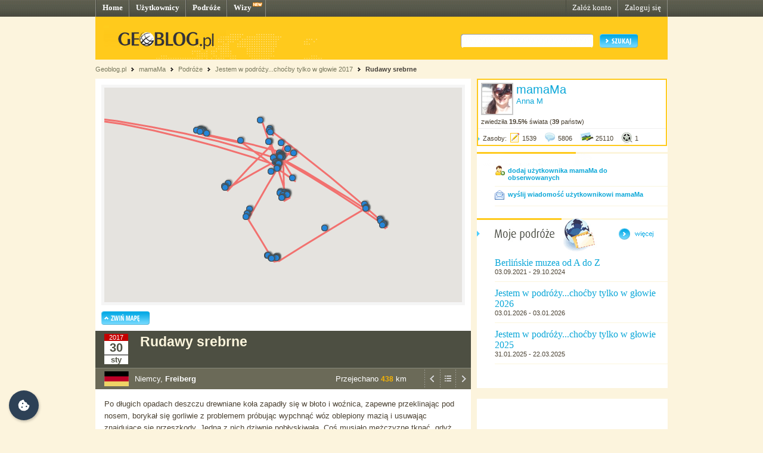

--- FILE ---
content_type: text/html; charset=UTF-8
request_url: http://mamama.geoblog.pl/wpis/226667/freiberger-eierkuchen-freiberg
body_size: 11190
content:
<!DOCTYPE html PUBLIC "-//W3C//DTD XHTML 1.0 Transitional//EN" "http://www.w3.org/TR/xhtml1/DTD/xhtml1-transitional.dtd"><html xmlns="http://www.w3.org/1999/xhtml" xml:lang="pl"><head><title>Freiberg, Niemcy - Rudawy srebrne&nbsp;|&nbsp;mamaMa - Geoblog.pl</title><meta name="description" content="Po długich opadach deszczu drewniane koła zapadły się w błoto i woźnica, zapewne przeklinając pod nosem, borykał się gorliwie z problemem próbując wypchnąć wóz oblepiony mazią i usuwając znajdujące się przeszkody. Jedna z nich dziwn..." /><link rel="icon" href="/favicon.ico" type="image/x-icon"/><link rel="shortcut icon" href="/favicon.ico" type="image/x-icon"/><link type="text/css" href="/style/css/basics.css" rel="stylesheet"/><link type="text/css" href="/style/css/content.css" rel="stylesheet"/><link type="text/css" href="/style/css/profil.css" rel="stylesheet"/><link href="/style/css/jQuery_upload/default.css" rel="stylesheet" type="text/css" /><link href="/style/css/jQuery_upload/uploadify.css" rel="stylesheet" type="text/css" /><link href="/style/css/jquery.lightbox-0.5.css" rel="stylesheet" type="text/css" media="screen"/><script type="text/javascript" src="/style/javascripts/mail.js"></script><!-- <script type="text/javascript" src="/style/javascripts/jquery.js"></script> --><!-- <script type="text/javascript" src="/style/javascripts/jquery-1.3.2.min.js"></script> --><script type="text/javascript" src="http://code.jquery.com/jquery-1.7.min.js"></script><script type="text/javascript" src="/style/javascripts/jquery.dragsort-0.3.10.js"></script><script type="text/javascript" src="/style/javascripts/jquery.lightbox-0.5.js"></script><script type="text/javascript" src="/style/javascripts/swfobject.js"></script><script type="text/javascript" src="/style/javascripts/pulldown.js"></script><script type="text/javascript" src="/style/javascripts/cusForm.js"></script><script type="text/javascript" src="/style/javascripts/functions.js"></script><script type="text/javascript" src="/style/javascripts/jquery-ui-1.7.1.custom.min.js"></script><script type="text/javascript" src="/style/javascripts/jquery.uploadify.v2.1.0.min.js"></script><script type="text/javascript" src="/style/javascripts/audio-player.js"></script><script type="text/javascript">AudioPlayer.setup("/style/flash/player.swf", {width: 290,initialvolume: 100,transparentpagebg: "yes",left: "000000",lefticon: "FFFFFF"});</script><link type="text/css" rel="stylesheet" href="/style/css/cookieconsent.css"/><script type="text/javascript" src="/style/javascripts/cookieconsent.umd.js"></script><script type="text/javascript" src="/style/javascripts/cookieconsent-config.js"></script><style>.cm__title, .cm__desc, .pm__section-desc { text-align: left !important; }.toggle__icon-off, .toggle__icon-on { left: 0 !important; }</style><script type="text/javascript">(function(w,d,s,l,i){w[l]=w[l]||[];w[l].push({'gtm.start':new Date().getTime(),event:'gtm.js'});var f=d.getElementsByTagName(s)[0],j=d.createElement(s),dl=l!='dataLayer'?'&l='+l:'';j.async=true;j.src='https://www.googletagmanager.com/gtm.js?id='+i+dl;f.parentNode.insertBefore(j,f);})(window,document,'script','dataLayer','GTM-T4VQW9C');// (function() {// var cb = document.createElement('script'); cb.type = 'text/javascript'; cb.async = true;// cb.src = '//cookie.netventure.pl/banner-gb.js';// var s = document.getElementsByTagName('script')[0]; s.parentNode.insertBefore(cb, s);// })();var eId = 226667 + "";</script></head><body><!-- Google Tag Manager (noscript) --><!-- <noscript><iframe src="https://www.googletagmanager.com/ns.html?id=GTM-T4VQW9C" height="0" width="0" style="display:none;visibility:hidden"></iframe></noscript>--><!-- End Google Tag Manager (noscript) --><div id="container"><div id="menu"><div class="fl"><a href="http://www.geoblog.pl/" title="Home">Home</a></div><div class="fl"><a href="http://www.geoblog.pl/uzytkownicy" title="Użytkownicy">Użytkownicy</a></div><div class="fl"><a href="http://www.geoblog.pl/podroze" title="Podróże">Podróże</a></div><div class="fl" style="position:relative; padding-right: 23px;" ><a href="http://www.geoblog.pl/wizy" title="Wizy">Wizy</a> <img src="/style/images/design_new.png" alt="new" style="float: right; position: absolute; left: 42px; top: 0px;"/></div><div class="fr"><a href="http://www.geoblog.pl/logowanie" title="Zaloguj się" style="font-weight: normal;">Zaloguj się</a></div><div class="fr"><a href="http://www.geoblog.pl/rejestracja" title="Załóż konto" style="font-weight: normal;">Załóż konto</a></div></div><div id="mainHeader"><div id="searchBox"><div class="fl" style="padding-top: 0px; position: relative; left: 0px;"><a href="http://www.geoblog.pl"><img src="/style/images/logo_top.gif" alt="Geoblog.pl" /></a></div><div class="fr"><form action="http://www.geoblog.pl/szukaj" method="get" style="float: left;" id="cse-search-box"><input type="hidden" name="cx" value="partner-pub-2469719674008319:z4c3oi-lmdn" /><input type="hidden" name="cof" value="FORID:9" /><input type="hidden" name="ie" value="UTF-8" /><img src="/style/images/design_search_input_left.gif" alt="" /><input class="search" type="text" name="q" value=""/><img src="/style/images/design_search_input_right.gif" alt="" /><input type="image" name="sa" src="/style/images/button_szukaj.gif" value="Szukaj" class="szukaj"/></form></div></div><div class="cb"></div></div><div id="linkPath"><a href="http://www.geoblog.pl" title="Geoblog.pl">Geoblog.pl</a> &nbsp;<img src="/style/images/bullet_linkpath.gif" alt=""/>&nbsp;&nbsp;<a href="/" title="mamaMa">mamaMa</a> &nbsp;<img src="/style/images/bullet_linkpath.gif" alt=""/>&nbsp;&nbsp;<a href="/podroze" title="Podróże">Podróże</a> &nbsp;<img src="/style/images/bullet_linkpath.gif" alt=""/>&nbsp;&nbsp;<a href="/podroz/25185/jestem-w-podrozy-chocby-tylko-w-glowie-2017" title="Jestem w podróży...choćby tylko w głowie 2017">Jestem w podróży...choćby tylko w głowie 2017</a> &nbsp;<img src="/style/images/bullet_linkpath.gif" alt=""/>&nbsp;&nbsp;<a href="/wpis/226667/rudawy-srebrne" class="b" title="Rudawy srebrne">Rudawy srebrne</a> <br/></div><div id="contentMain"><div id="contentLeftMain"><div class="contentWhite"><script type="text/javascript">var domain = '.geoblog.pl';</script><script type="text/javascript" src="/style/javascripts/jquery.cookie.js"></script><script type="text/javascript" src="/style/javascripts/hideMap.php"></script><div class="mapa"><iframe id="iframeMap" src="http://www.geoblog.pl/mapa/25185/226667" width="610" height="370" frameborder="0" scrolling="no" style="margin-bottom: 10px;"></iframe><img src="/style/images/button_zwinmape.gif" alt="Zwiń mapę" id="SHmap" /></div> <div id="journalInfo" style=""><div class="top"><div class="cal"><div class="year">2017</div><div class="day">30</div><div class="msc">sty</div></div><!-- <div class="entryTitle">Rudawy srebrne</div> --><h1>Rudawy srebrne</h1><div class="cb h1">&nbsp;</div></div><div class="bottom"><div class="entryFlag"><img src="/style/images/flagi/gm.gif" alt="Niemcy" title="Niemcy" height="25"/></div><div class="entryPlace">Niemcy, <strong>Freiberg</strong></div><div style="padding: 0px 0 0px; float: right; "><a href="/wpis/226434/waskotorowka-i-pustelnik" title="POPRZEDNI WPIS"><img src="/style/images/icon_previous.gif" alt="POPRZEDNI" width="26"/></a><a href="/podroz/25185/jestem-w-podrozy-chocby-tylko-w-glowie-2017" title="POWRÓT DO LISTY WPISÓW"><img src="/style/images/icon_list.gif" alt="POWRÓT DO LISTY" width="26"/></a><a href="/wpis/226670/zugspitze-po-rudawsku" title="NASTĘPNY WPIS"><img src="/style/images/icon_next.gif" alt="NASTĘPNY" width="26"/></a></div><div style="padding: 10px 30px 0px; float: right;"><span style="font-size: 10pt; color: #FFFFFF;">Przejechano <span style="font-weight: bold; color: #F9B500; font-size: 9pt;">438</span> km</span></div><div class="cb h1">&nbsp;</div></div></div> <div id="entryView"><div id="entryBody">Po długich opadach deszczu drewniane koła zapadły się w błoto i woźnica, zapewne przeklinając pod nosem, borykał się gorliwie z problemem próbując wypchnąć wóz oblepiony mazią i usuwając znajdujące się przeszkody. Jedna z nich dziwnie pobłyskiwała. Coś musiało mężczyznę tknąć, gdyż kamień znalazł się w rękach górników z Goslar, którzy potwierdzili – to srebro. 800 lat, które po tym wydarzeniu nastąpiły, przyniosły ze sobą rozkwit, dobrobyt, nadzieje wielu, ale i rozczarowanie, jak i wyzysk po współczesny upadek. Woźnica jednak o tym nie wiedział – w błocie znalazł błogosławieństwo, które wielu zamieniło się w przekleństwo tego regionu. I jeśli chce się poznać Rudawy naprawdę, to właśnie tutaj wypadałoby ich odkrywanie rozpocząć. <br /><br />Woźnica by się zdziwił – zwykły przypadek, deszcz, jego podróż (ciekawe dokąd i po co...), a zakiełkowało życie, które rozwija po dziś umysły młodych ludzi. Zdziwiłby się również, że odkrywając rudawskie kruszców eldorado przyciągnął na te tereny tygrysów komunizmu, którzy za nic mieli ludzkie życie. Jednocześnie srebrem otworzył wrota godnej egzystencji wielu jednostkom, dla których kawałek uczciwie zarobionego chleba miał w życiu największe znaczenie. <br /><br />Freiberg to srebro, ale też ołów i cynk. To tutaj powstała w 1765 roku i istnieje do dziś pierwsza na świecie wyższa uczelnia górnicza, która kształciła wiele geologicznych i górniczych sław, również polskich. Współcześnie jest jedyną niemiecką uczelnią wyższą, na której można studiować archeologię przemysłową lub geodezję górniczą. Oprócz tego z dziedzinami takimi jak geografia, materia, energia i ochrona środowiska Uniwersytet Techniczny Akademii Górniczej Freiberg cieszy się jedną z lepszych pozycji w świecie nauki, a dla studentów to miasto „długich wieczorów i krótkich dróg”. Abraham Gottlob Werner tutaj odkrył podwaliny mineralogii – w pałacu Freudenstein, założonym przez margrabię Miśnieńskiego Ottona Bogatego w 1168 roku (w celu obrony srebrnych kopalń) znajduje się jedna z największych na świecie wystaw minerałów „terra mineralia” z ponad 3500 tysiącami eksponatów. Jakby się zaglądało do wnętrza Matki Ziemi, bogactwo, o którym żyjąc na jej powierzchni nie mamy zielonego pojęcia. Co ciekawe prezentowana kolekcja to zbiór niemiecko-szwajcarskiej biolożki i chemiczki Erykii Pohl-Ströher, która Freibergowi wypożyczyła tylko część swojego asortymentu;-)<br /><br />Wracając do szacownej szkoły należy koniecznie wspomnieć, że August Wilhelm Lampadius założył tutaj pierwsze uniwersyteckie laboratorium świata, a ze sławnych studentów można wymienić Novalisa i Alexandra von Humboldta. <br /><br />Do XV wieku Freiberg był największym miastem Marchii Miśnieńskiej i jej gospodarczym centrum, wojna 30-letnia, jak i ostatnia bitwa wojny 7-letniej 29 października 1762 roku przyniosły osadzie duże szkody, w wieku XIX usunięto mur z pięcioma bramami, a w latach 1862-75 powstała kolej żelazna. <br /><br />Wędrówkę po zaśnieżonym mieście rozpoczynamy od przejścia pod bramą Donata (Donatsturm) z XIV wieku, którą w 1923 roku przeniesiono i przez którą tysiące górników codziennie przechodziło w drodze do pracy na szychtę. Naprzeciwko znajduje się kościół św. Jakuba z XIX wieku, który jest podobno bogato wyposażony (chrzcielnica w formie kielicha z 1555 roku, ambona z piaskowca z 1564 roku, bogato zdobiony ołtarz z 1610 roku i organy Silbermanna z 1717 roku) – niestety świątynia zamknięta jest na cztery spusty. <br /><br />Jest dzisiaj trochę ponuro we Freibergu. Ciemne chmury wiszą jak bura szmata nad miasteczkiem, ludzi jak na lekarstwo, zimno, więc zaglądamy najpierw do piekarni, by trochę się rozweselić. Zakupujemy cienki placek zwany Eierschnecke, specjał Saksonii, a ten tutaj – typowo freiberski. Z wyborem lokalu mieliśmy szczęście – nie tylko lokalne i zadowolone ze wszystkiego w wieku emerytalnym towarzystwo, ale i bliskość wspomnianego już pałacu Freudenstein. Po prawej stoi dom organisty Gottfrieda Silbermanna – czyli minerałów świat z dźwiękiem najdoskonalszych manuałów i piszczałek skupione w architektoniczną placu zamkowego doskonałość. Jak pięknie musi tutaj być wiosną!<br /><br />Kluczymy uliczkami i odkrywamy takie perełki jak dom chemika Clemensa Winklera, który odkrył pierwiastek german ( istnienie tegoż 20 lat wcześniej przewidział Mendelejew) i stworzył podwaliny technicznej analizy gazów, czy stary budynek byłego urzędu górniczego z 1555 roku założonego przez Augusta Saskiego, gdzie ustalano ceny kruszcu, a używane przy tym kryteria stały się podwaliną do procesu analizy chemicznej. <br /><br />Trochę zgrzyta pod zębami od tej kopalinowej przeszłości, więc doskonałą odskocznią staje się przepiękna katedra pw. Najświętszej Maryi Panny, która katedrą tak naprawdę nie jest. Późnogotycka budowla skrywa w sobie wielki skarb – cenny zabytek romańskiej architektury – pierwszy niemiecki ukończony portal figurowy z 1230 roku zwany Złotą Bramą (istnieją dwie jego kopie, jedna w Bostonie, druga w Muzeum Puszkina w Moskwie). Do kolejnych perełek trzeba zaliczyć filigranową ambonę w kształcie kwiatu tulipana (Tulpenkanzel) z początków XVI wieku, jak i oczywiście organy Silbermanna, uznawane za jeden z najlepszych tego typu instrumentów na świecie. Piękne są również pomniki nagrobne elektorów saskich w prezbiterium, jak i rzeźby Panien Mądrych i Głupich oraz apostołów. Mnie zatrzymała na dłużej pieta i smutek kobiety trzymającej Zmarłego w ramionach – obydwoje nie skrywają swojego cierpienia...<br /><br />Obok kościoła odkryjemy na dolnym rynku Muzeum Miasta i Górnictwa w byłym domu kanonicznym z 1485 roku i kolejne urocze zaułki, malutkie, stare kamienice, architektoniczne detale. Na rynku górnym straży pilnuje sam Otton Bogaty, który swoją ciemną i ponurą figurą doskonale dopasowuje się do atmosfery dnia. Ratusz z 1410 roku rozbrzmiewa dwa razy dziennie starą niemiecką górniczą pieśnią (do dziś wciąż śpiewaną) Steigerlied „Glück auf, Glück auf, der Steiger kommt” wygrywaną dzwonkami z miśnieńskiej porcelany. A ze ściany spogląda trwożnie zbój Kunz von Kauffungen, którego obcięta głowa miała potoczyć się na to miejsce, na które skierowane jest jego spojrzenie, oznaczone kamieniem bazaltowym (dziś pod śniegiem niewidocznym). Kunz porwał książęcych synów, niestety, doskonały plan wzbogacenia się w ten zbójecki sposób zupełnie się nie powiódł. <br /><br />A Freiberg kryje jeszcze jedną niesłychaną tajemnicę – istniejący od 1791 roku najstarszy miejski teatr świata działający do dziś. Sztuka w mieszczańskich murach, które dosyć szybko po otwarciu odsprzedano miastu, gdy okazało się, że inwestycja nie przynosiła oczekiwanych dobrych dochodów. Miasto zostało wierne instytucji w różnych jego momentach, tych lepszych, ale i gorszych, do dziś. <br /><br />Idąc przez park Alberta odkrywamy fragmenty murów miejskich, których miało przecież nie być. Freiberg pozostał za nami i zostawił dziwny smak zaciekawienia, ale i oczarowania – tyle cennych informacji, wyjątkowych wydarzeń i światowych rekordów. Wraz z zamknięciem kopalń i komunistycznego kombinatu Freiberg zastygł w stagnacji nie tylko materialnej, ale i mentalnej. Zasłynął na moment z brudnych protestów przeciwko udzieleniu schronienia uchodźcom i znieruchomiał na nowo w trosce o świetlaną, jakże inną od tej ostatnich 800 lat, przyszłość. Oczarowanie wynika z braku rozgłosu, chociaż tli się myśl, że takie ukryte perełki właśnie tym faktem zakrycia są jeszcze piękniejsze i cenniejsze. Zadeptane przez tysiące turystycznych stóp rodziłyby rozdrażnienie. <br /><br />Srebro, które wciąż błyszczy. Jeden dzień roziskrzony jego blaskiem. <br /><br /><br /><br /><br /><br /><div class="cb">&nbsp;</div><!--<div style="padding-bottom: 20px;"><script type="text/javascript">google_ad_client = "pub-2469719674008319";/* geoblog2-contentLeft1 */google_ad_slot = "4957918647";google_ad_width = 468;google_ad_height = 60;</script><script type="text/javascript"src="http://pagead2.googlesyndication.com/pagead/show_ads.js"></script></div>--> <div style="clear: both; padding-top: 5px;"><div style="width: 197px; float: left;"><a href="/wpis/226434/waskotorowka-i-pustelnik" title="POPRZEDNI WPIS"><img src="/style/images/button_previous.gif" alt="POPRZEDNI" /></a></div><div style="width: 197px; float: left; text-align: center;"><a href="/podroz/25185/jestem-w-podrozy-chocby-tylko-w-glowie-2017" title="POWRÓT DO LISTY WPISÓW"><img src="/style/images/button_backtolist.gif" alt="POWRÓT DO LISTY" /></a></div><div style="width: 197px; float: left; text-align: right;"><a href="/wpis/226670/zugspitze-po-rudawsku" title="NASTĘPNY WPIS"><img src="/style/images/button_next.gif" alt="NASTĘPNY" /></a></div></div><div class="cb">&nbsp;</div></div></div> <div id="newGalleries" style=" width: 630px; margin-top: 15px;"><div style="background: url(/style/images/header_empty.png) 0 0 no-repeat; padding: 8px 0 20px 10px; font-size: 11pt; font-family: Tahoma; font-weight: bold;" >Zdjęcia (34)</div><style type="text/css">ul { margin:0px; padding:0px; }#list1 { list-style-type:none; margin:0px; }#list1 li { float:left; }.placeHolder div { width: 90px; margin-left: 5px; height:100px; background-color:white !important; border:dashed 1px gray !important; }</style><ul id="list1"><!-- <div class="newGalleryLine"> --><li id="img_977717"><div class="fl" style="padding-left: 11px;"><a title="Freiberg" href="/zdjecie/977717/freiberg" ><img style="border: 6px solid #DBDBDB; margin: 0 0 9px 0;" src="http://mamama.geoblog.pl/gallery/75255/thumb_1dc2c962128d.jpg" alt="zdjęcie" width="80" height="80"/></a></div></li><li id="img_977718"><div class="fl" style="padding-left: 11px;"><a title="Donatsturm, Freiberg" href="/zdjecie/977718/donatsturm-freiberg" ><img style="border: 6px solid #DBDBDB; margin: 0 0 9px 0;" src="http://mamama.geoblog.pl/gallery/75255/thumb_62868885e948.jpg" alt="zdjęcie" width="80" height="80"/></a></div></li><li id="img_977719"><div class="fl" style="padding-left: 11px;"><a title="Freiberg" href="/zdjecie/977719/freiberg" ><img style="border: 6px solid #DBDBDB; margin: 0 0 9px 0;" src="http://mamama.geoblog.pl/gallery/75255/thumb_f1e13add50b2.jpg" alt="zdjęcie" width="80" height="80"/></a></div></li><li id="img_977720"><div class="fl" style="padding-left: 11px;"><a title="Freiberg" href="/zdjecie/977720/freiberg" ><img style="border: 6px solid #DBDBDB; margin: 0 0 9px 0;" src="http://mamama.geoblog.pl/gallery/75255/thumb_fe67cca2ed7d.jpg" alt="zdjęcie" width="80" height="80"/></a></div></li><li id="img_977721"><div class="fl" style="padding-left: 11px;"><a title="rynek górny, Otton Bogaty, Freiberg" href="/zdjecie/977721/rynek-gorny-otton-bogaty-freiberg" ><img style="border: 6px solid #DBDBDB; margin: 0 0 9px 0;" src="http://mamama.geoblog.pl/gallery/75255/thumb_fe7d8f2cd7f4.jpg" alt="zdjęcie" width="80" height="80"/></a></div></li><li id="img_977722"><div class="fl" style="padding-left: 11px;"><a title="zbój Kunz von Kauffungen, Freiberg" href="/zdjecie/977722/zboj-kunz-von-kauffungen-freiberg" ><img style="border: 6px solid #DBDBDB; margin: 0 0 9px 0;" src="http://mamama.geoblog.pl/gallery/75255/thumb_0e3a8ac7cf1a.jpg" alt="zdjęcie" width="80" height="80"/></a></div></li><!-- </div> --><!-- <div class="newGalleryLine"> --><li id="img_977723"><div class="fl" style="padding-left: 11px;"><a title="Freiberger Eierkuchen, Freiberg" href="/zdjecie/977723/freiberger-eierkuchen-freiberg" ><img style="border: 6px solid #DBDBDB; margin: 0 0 9px 0;" src="http://mamama.geoblog.pl/gallery/75255/thumb_c5d1c80efb27.jpg" alt="zdjęcie" width="80" height="80"/></a></div></li><li id="img_977724"><div class="fl" style="padding-left: 11px;"><a title="dom Gottfrieder Silbermanna, Freiberg" href="/zdjecie/977724/dom-gottfrieder-silbermanna-freiberg" ><img style="border: 6px solid #DBDBDB; margin: 0 0 9px 0;" src="http://mamama.geoblog.pl/gallery/75255/thumb_6deca3540577.jpg" alt="zdjęcie" width="80" height="80"/></a></div></li><li id="img_977725"><div class="fl" style="padding-left: 11px;"><a title="pałac Freudenstein, Freiberg" href="/zdjecie/977725/palac-freudenstein-freiberg" ><img style="border: 6px solid #DBDBDB; margin: 0 0 9px 0;" src="http://mamama.geoblog.pl/gallery/75255/thumb_7b84256d220b.jpg" alt="zdjęcie" width="80" height="80"/></a></div></li><li id="img_977726"><div class="fl" style="padding-left: 11px;"><a title="Freiberg" href="/zdjecie/977726/freiberg" ><img style="border: 6px solid #DBDBDB; margin: 0 0 9px 0;" src="http://mamama.geoblog.pl/gallery/75255/thumb_e708898cf1c9.jpg" alt="zdjęcie" width="80" height="80"/></a></div></li><li id="img_977732"><div class="fl" style="padding-left: 11px;"><a title="Freiberg" href="/zdjecie/977732/freiberg" ><img style="border: 6px solid #DBDBDB; margin: 0 0 9px 0;" src="http://mamama.geoblog.pl/gallery/75255/thumb_952289b2463a.jpg" alt="zdjęcie" width="80" height="80"/></a></div></li><li id="img_977733"><div class="fl" style="padding-left: 11px;"><a title="dom chemika Winklera, Freiberg" href="/zdjecie/977733/dom-chemika-winklera-freiberg" ><img style="border: 6px solid #DBDBDB; margin: 0 0 9px 0;" src="http://mamama.geoblog.pl/gallery/75255/thumb_b747856ca2ad.jpg" alt="zdjęcie" width="80" height="80"/></a></div></li><!-- </div> --><!-- <div class="newGalleryLine"> --><li id="img_977734"><div class="fl" style="padding-left: 11px;"><a title="Freiberg" href="/zdjecie/977734/freiberg" ><img style="border: 6px solid #DBDBDB; margin: 0 0 9px 0;" src="http://mamama.geoblog.pl/gallery/75255/thumb_143592295573.jpg" alt="zdjęcie" width="80" height="80"/></a></div></li><li id="img_977735"><div class="fl" style="padding-left: 11px;"><a title="katedra pw. Najświętszej Maryi Panny, Freiberg" href="/zdjecie/977735/katedra-pw-najswietszej-maryi-panny-freiberg" ><img style="border: 6px solid #DBDBDB; margin: 0 0 9px 0;" src="http://mamama.geoblog.pl/gallery/75255/thumb_b68180326c71.jpg" alt="zdjęcie" width="80" height="80"/></a></div></li><li id="img_977736"><div class="fl" style="padding-left: 11px;"><a title="katedra pw. Najświętszej Maryi Panny, Freiberg" href="/zdjecie/977736/katedra-pw-najswietszej-maryi-panny-freiberg" ><img style="border: 6px solid #DBDBDB; margin: 0 0 9px 0;" src="http://mamama.geoblog.pl/gallery/75255/thumb_6eacadfe610f.jpg" alt="zdjęcie" width="80" height="80"/></a></div></li><li id="img_977737"><div class="fl" style="padding-left: 11px;"><a title="katedra pw. Najświętszej Maryi Panny, Freiberg" href="/zdjecie/977737/katedra-pw-najswietszej-maryi-panny-freiberg" ><img style="border: 6px solid #DBDBDB; margin: 0 0 9px 0;" src="http://mamama.geoblog.pl/gallery/75255/thumb_c1d94fbe0f34.jpg" alt="zdjęcie" width="80" height="80"/></a></div></li><li id="img_977738"><div class="fl" style="padding-left: 11px;"><a title="katedra pw. Najświętszej Maryi Panny, Freiberg" href="/zdjecie/977738/katedra-pw-najswietszej-maryi-panny-freiberg" ><img style="border: 6px solid #DBDBDB; margin: 0 0 9px 0;" src="http://mamama.geoblog.pl/gallery/75255/thumb_6a7821e4e6e4.jpg" alt="zdjęcie" width="80" height="80"/></a></div></li><li id="img_977739"><div class="fl" style="padding-left: 11px;"><a title="katedra pw. Najświętszej Maryi Panny, Freiberg" href="/zdjecie/977739/katedra-pw-najswietszej-maryi-panny-freiberg" ><img style="border: 6px solid #DBDBDB; margin: 0 0 9px 0;" src="http://mamama.geoblog.pl/gallery/75255/thumb_016e2facc6f7.jpg" alt="zdjęcie" width="80" height="80"/></a></div></li><!-- </div> --><!-- <div class="newGalleryLine"> --><li id="img_977740"><div class="fl" style="padding-left: 11px;"><a title="katedra pw. Najświętszej Maryi Panny, Złota Brama, Freiberg" href="/zdjecie/977740/katedra-pw-najswietszej-maryi-panny-zlota-brama-freiberg" ><img style="border: 6px solid #DBDBDB; margin: 0 0 9px 0;" src="http://mamama.geoblog.pl/gallery/75255/thumb_0bae440405bc.jpg" alt="zdjęcie" width="80" height="80"/></a></div></li><li id="img_977741"><div class="fl" style="padding-left: 11px;"><a title="katedra pw. Najświętszej Maryi Panny, Złota Brama, Freiberg" href="/zdjecie/977741/katedra-pw-najswietszej-maryi-panny-zlota-brama-freiberg" ><img style="border: 6px solid #DBDBDB; margin: 0 0 9px 0;" src="http://mamama.geoblog.pl/gallery/75255/thumb_040af9992f76.jpg" alt="zdjęcie" width="80" height="80"/></a></div></li><li id="img_977746"><div class="fl" style="padding-left: 11px;"><a title="katedra pw. Najświętszej Maryi Panny, Freiberg" href="/zdjecie/977746/katedra-pw-najswietszej-maryi-panny-freiberg" ><img style="border: 6px solid #DBDBDB; margin: 0 0 9px 0;" src="http://mamama.geoblog.pl/gallery/75255/thumb_371a6fbd3258.jpg" alt="zdjęcie" width="80" height="80"/></a></div></li><li id="img_977748"><div class="fl" style="padding-left: 11px;"><a title="katedra pw. Najświętszej Maryi Panny, Freiberg" href="/zdjecie/977748/katedra-pw-najswietszej-maryi-panny-freiberg" ><img style="border: 6px solid #DBDBDB; margin: 0 0 9px 0;" src="http://mamama.geoblog.pl/gallery/75255/thumb_12fce09f8cc9.jpg" alt="zdjęcie" width="80" height="80"/></a></div></li><li id="img_977750"><div class="fl" style="padding-left: 11px;"><a title="katedra pw. Najświętszej Maryi Panny, Freiberg" href="/zdjecie/977750/katedra-pw-najswietszej-maryi-panny-freiberg" ><img style="border: 6px solid #DBDBDB; margin: 0 0 9px 0;" src="http://mamama.geoblog.pl/gallery/75255/thumb_bfc22414d285.jpg" alt="zdjęcie" width="80" height="80"/></a></div></li><li id="img_977751"><div class="fl" style="padding-left: 11px;"><a title="katedra pw. Najświętszej Maryi Panny, Freiberg" href="/zdjecie/977751/katedra-pw-najswietszej-maryi-panny-freiberg" ><img style="border: 6px solid #DBDBDB; margin: 0 0 9px 0;" src="http://mamama.geoblog.pl/gallery/75255/thumb_8b05a3839e42.jpg" alt="zdjęcie" width="80" height="80"/></a></div></li><!-- </div> --><!-- <div class="newGalleryLine"> --><li id="img_977752"><div class="fl" style="padding-left: 11px;"><a title="katedra pw. Najświętszej Maryi Panny, Freiberg" href="/zdjecie/977752/katedra-pw-najswietszej-maryi-panny-freiberg" ><img style="border: 6px solid #DBDBDB; margin: 0 0 9px 0;" src="http://mamama.geoblog.pl/gallery/75255/thumb_58d71e01e0d2.jpg" alt="zdjęcie" width="80" height="80"/></a></div></li><li id="img_977753"><div class="fl" style="padding-left: 11px;"><a title="katedra pw. Najświętszej Maryi Panny, Freiberg" href="/zdjecie/977753/katedra-pw-najswietszej-maryi-panny-freiberg" ><img style="border: 6px solid #DBDBDB; margin: 0 0 9px 0;" src="http://mamama.geoblog.pl/gallery/75255/thumb_20eacb88d835.jpg" alt="zdjęcie" width="80" height="80"/></a></div></li><li id="img_977754"><div class="fl" style="padding-left: 11px;"><a title="Freiberg" href="/zdjecie/977754/freiberg" ><img style="border: 6px solid #DBDBDB; margin: 0 0 9px 0;" src="http://mamama.geoblog.pl/gallery/75255/thumb_1e4e8097f674.jpg" alt="zdjęcie" width="80" height="80"/></a></div></li><li id="img_977755"><div class="fl" style="padding-left: 11px;"><a title="Muzeum Miasta i Górnictwa, Freiberg" href="/zdjecie/977755/muzeum-miasta-i-gornictwa-freiberg" ><img style="border: 6px solid #DBDBDB; margin: 0 0 9px 0;" src="http://mamama.geoblog.pl/gallery/75255/thumb_ddf9be5beed5.jpg" alt="zdjęcie" width="80" height="80"/></a></div></li><li id="img_977756"><div class="fl" style="padding-left: 11px;"><a title="Freiberg" href="/zdjecie/977756/freiberg" ><img style="border: 6px solid #DBDBDB; margin: 0 0 9px 0;" src="http://mamama.geoblog.pl/gallery/75255/thumb_8570f17abc46.jpg" alt="zdjęcie" width="80" height="80"/></a></div></li><li id="img_977757"><div class="fl" style="padding-left: 11px;"><a title="rynek dolny, Freiberg" href="/zdjecie/977757/rynek-dolny-freiberg" ><img style="border: 6px solid #DBDBDB; margin: 0 0 9px 0;" src="http://mamama.geoblog.pl/gallery/75255/thumb_9d448dc12706.jpg" alt="zdjęcie" width="80" height="80"/></a></div></li><!-- </div> --><!-- <div class="newGalleryLine"> --><li id="img_977759"><div class="fl" style="padding-left: 11px;"><a title="Freiberg" href="/zdjecie/977759/freiberg" ><img style="border: 6px solid #DBDBDB; margin: 0 0 9px 0;" src="http://mamama.geoblog.pl/gallery/75255/thumb_124bca232ea1.jpg" alt="zdjęcie" width="80" height="80"/></a></div></li><li id="img_977760"><div class="fl" style="padding-left: 11px;"><a title="park Alberta, Freiberg" href="/zdjecie/977760/park-alberta-freiberg" ><img style="border: 6px solid #DBDBDB; margin: 0 0 9px 0;" src="http://mamama.geoblog.pl/gallery/75255/thumb_a79038505f2e.jpg" alt="zdjęcie" width="80" height="80"/></a></div></li><li id="img_977761"><div class="fl" style="padding-left: 11px;"><a title="park Alberta, Freiberg" href="/zdjecie/977761/park-alberta-freiberg" ><img style="border: 6px solid #DBDBDB; margin: 0 0 9px 0;" src="http://mamama.geoblog.pl/gallery/75255/thumb_b79e6aad976e.jpg" alt="zdjęcie" width="80" height="80"/></a></div></li><li id="img_977762"><div class="fl" style="padding-left: 11px;"><a title="mury miejskie, Freiberg" href="/zdjecie/977762/mury-miejskie-freiberg" ><img style="border: 6px solid #DBDBDB; margin: 0 0 9px 0;" src="http://mamama.geoblog.pl/gallery/75255/thumb_58acfb8ad23d.jpg" alt="zdjęcie" width="80" height="80"/></a></div></li><!-- </div> --></ul><input name="list1SortOrder" type="hidden" /><script type="text/javascript">$("#list1").dragsort({ dragSelector: "img.move", dragBetween: false, dragEnd: saveImagesOrder, placeHolderTemplate: "<li class='placeHolder'><div></div></li>" });function saveImagesOrder() {var images = "";$("#list1 li").each(function(i, elm) {images = images + $(elm).attr("id") + ";";});$.post("/pozycja-zdjecia", { elements: images }, function(data){});};</script></div><div id="entryComments" style="width: 630px; margin-top: 15px; padding-bottom: 10px;"><script type="text/javascript">$(function() {drawCommentForm();});</script><div style="background: url(/style/images/header_empty.png) 0 0 no-repeat; padding: 8px 0 20px 10px; font-size: 11pt; font-family: Tahoma; font-weight: bold;" >Komentarze (5)</div><div class="commentLine"><div style="width: 200px; padding-bottom: 10px;"><a id="linkSkomentuj" href="javascript:void(null)" onclick="showCommentForm()" title="DODAJ KOMENTARZ"><img src="/style/images/button_dodaj_komentarz.png" alt="DODAJ KOMENTARZ"/></a></div></div><div class="commentLine"><div style="width: 59px; padding-top: 5px; padding-right: 5px; float: left;"><div style="width: 50px; height: 50px;"><img style=" border: 2px solid #D0D0D0;" src="http://bpe.geoblog.pl/1b2a1130d4db.jpg" alt="BPE" /></div></div><div class="inactive"><img src="/style/images/dziubek3.gif" style="position: relative; left: -7px; top: 5px; z-index: 2;" alt=""/><a href="http://bpe.geoblog.pl/">BPE</a><span style="color: #898989; font-size: 8pt;">&nbsp;- 2017-06-13 08:36</span><div style="padding-left: 7px;">ciekawa historia tego srebra......to tak jak z wygraną z totka - każdy by chciał, ale dla wygranych to najczęściej przekleństwo .......</div></div><div class="cb" style="height: 5px;">&nbsp;</div></div><div class="commentLine"><div style="width: 59px; padding-top: 5px; padding-right: 5px; float: left;"><div style="width: 50px; height: 50px;"><img style=" border: 2px solid #D0D0D0;" src="http://danach.geoblog.pl/dbfab1fbf693.jpg" alt="danach" /></div></div><div class="inactive"><img src="/style/images/dziubek3.gif" style="position: relative; left: -7px; top: 5px; z-index: 2;" alt=""/><a href="http://danach.geoblog.pl/">danach</a><span style="color: #898989; font-size: 8pt;">&nbsp;- 2017-06-13 11:20</span><div style="padding-left: 7px;">Ale perełkę znalazłaś :) a wiosną fatycznie musi być piękniej. Pieta przepiękna jak cały kościół w Twojej odsłonie.</div></div><div class="cb" style="height: 5px;">&nbsp;</div></div><div class="commentLine"><div style="width: 59px; padding-top: 5px; padding-right: 5px; float: left;"><div style="width: 50px; height: 50px;"><img style=" border: 2px solid #D0D0D0;" src="http://marianka.geoblog.pl/a5cfa6a1b923.jpg" alt="marianka" /></div></div><div class="inactive"><img src="/style/images/dziubek3.gif" style="position: relative; left: -7px; top: 5px; z-index: 2;" alt=""/><a href="http://marianka.geoblog.pl/">marianka</a><span style="color: #898989; font-size: 8pt;">&nbsp;- 2017-06-13 23:33</span><div style="padding-left: 7px;">Tyle historii, że aż nie chce się wierzyć, że to tylko jeden dzień :)</div></div><div class="cb" style="height: 5px;">&nbsp;</div></div><div class="commentLine"><div style="width: 59px; padding-top: 5px; padding-right: 5px; float: left;"><div style="width: 50px; height: 50px;"><img style=" border: 2px solid #D0D0D0;" src="http://zula.geoblog.pl/9539cdd74b4c_img.jpg" alt="zula" /></div></div><div class="inactive"><img src="/style/images/dziubek3.gif" style="position: relative; left: -7px; top: 5px; z-index: 2;" alt=""/><a href="http://zula.geoblog.pl/">zula</a><span style="color: #898989; font-size: 8pt;">&nbsp;- 2017-06-16 07:56</span><div style="padding-left: 7px;">Gdy patrzę na zdjęcia kościoła to nic tu ze srebra a piękno bucha złotem !<br />:-)</div></div><div class="cb" style="height: 5px;">&nbsp;</div></div><div class="commentLine"><div style="width: 59px; padding-top: 5px; padding-right: 5px; float: left;"><div style="width: 50px; height: 50px;"><img style=" border: 2px solid #D0D0D0;" src="/style/images/icon_anonumous.gif" alt="Pamar" /></div></div><div class="inactive"><img src="/style/images/dziubek3.gif" style="position: relative; left: -7px; top: 5px; z-index: 2;" alt=""/><span style="color: #898989; font-weight: bold; font-size: 10pt;">Pamar</span><span style="color: #898989; font-size: 8pt;">&nbsp;- 2017-06-27 13:18</span><div style="padding-left: 7px;">Pomimo dającej w guście pogody zobaczyliscie spacerowaliacie dzielnie! Ciekawi mnie jak wyglądało życie woznicy po swoim odkryciu...</div></div><div class="cb" style="height: 5px;">&nbsp;</div></div><div class="cb" style="height: 5px;">&nbsp;</div></div> </div></div><div id="contentRightMain"><div style="border: 2px solid #FFCA1C; width: 315px; background: #FFFFFF; margin-bottom: 10px;"><div style="padding: 5px; border-bottom: 1px solid #F0F0F0;"><div class="fl" style="border: 2px solid #CACACA; margin: 0 5px 5px 0;"><img src="http://mamama.geoblog.pl/cede6ec94ae9.jpg" alt=""/></div><div class="fl" style="width: 245px;"><a href="http://mamama.geoblog.pl/" style="font-size: 15pt;">mamaMa</a><br/><span style="color: #0BA7D8; font-size: 10pt;">Anna M</span></div><div style="clear: both;">zwiedziła <span class="b">19.5%</span> świata (<strong>39</strong> państw)</div></div><div style="padding-bottom: 5px;"><img src="/style/images/bullet_arrow_blue.png" alt="" style="margin-right: 5px;"/>Zasoby: <img style="position: relative; display: inline; top: 5px; margin-right: 3px;" src="/style/images/icon_entry_m.gif" alt="1539 wpisów" title="1539 wpisów" /><span>1539</span> <img style="position: relative; display: inline; top: 5px; margin-left: 10px; margin-right: 3px;" src="/style/images/icon_comment_m.gif" alt="5806 komentarzy" title="5806 komentarzy" /><span>5806</span> <img style="position: relative; display: inline; top: 5px; margin-left: 10px; margin-right: 3px;" src="/style/images/icon_photo_m.gif" alt="25110 zdjęć" title="25110 zdjęć" /><span>25110</span> <img style="position: relative; display: inline; top: 5px; margin-left: 10px; margin-right: 3px;" src="/style/images/icon_media_m.gif" alt="1 plik multimedialny" title="1 plik multimedialny" /><span>1</span></div><div style="position: relative; clear: both; font-size: 0px; padding: 0px; margin: 0px;">&nbsp;</div></div> <div class="box"><img src="/style/images/header_empty.png" alt="" /><div style="margin: 0 0 0 30px; padding-bottom: 10px; border-bottom: 1px solid #FAF5DF;"><img style="float: left;" src="/style/images/icon_dodaj_do_znajomych.gif" alt="" /><div style="float: left; position: relative; top: 2px; padding-left: 5px; width: 250px;"><a href="/obserwowani/dodaj" style="font-weight: bold;">dodaj użytkownika mamaMa do obserwowanych</a></div><div class="cb"></div></div><div style="margin: 0 0 20px 30px; padding-bottom: 10px; border-bottom: 1px solid #FAF5DF; padding-top: 5px;"><img style="float: left;" src="/style/images/icon_wyslij_wiadomosc.gif" alt="" /><div style="float: left; position: relative; top: 2px; padding-left: 5px; width: 250px;"><a href="/wyslij-wiadomosc" style="font-weight: bold;">wyślij wiadomość użytkownikowi mamaMa</a></div><div class="cb"></div></div></div> <div class="box" id="userJournalsBoxSmall"><img src="/style/images/header_mojepodroze.gif" alt="Moje podróże" title="Moje podróże" class="boxHeader"/><script type="text/javascript" src="/style/javascripts/functions.js" ></script><a href="/podroze"><img src="/style/images/button_wiecej.gif" alt="więcej" style="position: relative; display: inline; margin: 0 0 20px 30px;" id="pokazWiecej" /></a><div class="userJournals"><div class="userJournal"><div class="journalData"><div class="title" style="width: 280px;"><a href="http://mamama.geoblog.pl/podroz/27105/berlinskie-muzea-od-a-do-z" >Berlińskie muzea od A do Z</a></div><div class="body" style="width: 280px;"><div class="dates">03.09.2021 - 29.10.2024</div></div><div class="ccb">&nbsp;</div></div><div class="ccb">&nbsp;</div></div><div class="userJournal"><div class="journalData"><div class="title" style="width: 280px;"><a href="http://mamama.geoblog.pl/podroz/28508/jestem-w-podrozy-chocby-tylko-w-glowie-2026" >Jestem w podróży...choćby tylko w głowie 2026</a></div><div class="body" style="width: 280px;"><div class="dates">03.01.2026 - 03.01.2026</div></div><div class="ccb">&nbsp;</div></div><div class="ccb">&nbsp;</div></div><div class="userJournal"><div class="journalData"><div class="title" style="width: 280px;"><a href="http://mamama.geoblog.pl/podroz/28283/jestem-w-podrozy-chocby-tylko-w-glowie-2025" >Jestem w podróży...choćby tylko w głowie 2025</a></div><div class="body" style="width: 280px;"><div class="dates">31.01.2025 - 22.03.2025</div></div><div class="ccb">&nbsp;</div></div><div class="ccb">&nbsp;</div></div></div></div> <!-- <img src="/style/images/logo_box.gif" alt="" /> --><script language='JavaScript' type='text/javascript'>if (!document.phpAds_used) document.phpAds_used = ',';document.write ("<" + "script language='JavaScript'type='text/javascript' src='");document.write ("http://ad.netventure.pl/adjs.php?n=a1423e56");document.write ("&amp;what=zone:80&amp;withText=1");document.write ("&amp;exclude=" + document.phpAds_used);if (document.referer)document.write ("&amp;referer=" + escape(document.referer));document.write ("'><" + "/script>");</script><noscript><a href='http://ad.netventure.pl/adclick.php?n=a1423e56'target='_blank'><imgsrc='http://ad.netventure.pl/adview.php?what=zone:80&amp;n=a1423e56'border='0' alt=''></a></noscript> <!-- <img src="/style/images/logo_box.gif" alt="" /> --><div class="cb facebook">&nbsp;</div><div class="facebook"><div><iframe src="http://www.facebook.com/plugins/likebox.php?id=170960878053&amp;width=320&amp;locale=pl_PL&amp;height=220&amp;connections=5&amp;stream=false&amp;header=true" scrolling="no" frameborder="0" style="border:none; overflow:hidden; width:320px; height:220px"></iframe></div></div></div></div></div><!-- <div style="margin-top: width: 100%; height: 30px; background: url(/style/images/design_bg_body.gif); clear: both;">&nbsp;</div> --><div style="clear: both; font-size: 1pt; overflow: hidden; height: 10px;">&nbsp;</div><div id="footer"><div class="body"><div class="left"><div class="przegladaj"><img src="/style/images/header_przegladaj_footer.gif" alt="Przeglądaj"/><div class="list"><img src="/style/images/design_uzytkownicy_footer.gif" alt="" width="19" height="17"/><b>47.621</b> <a href="http://www.geoblog.pl/uzytkownicy">Użytkowników</a><br/><img src="/style/images/design_podroze_footer.gif" alt="" width="19" height="17"/><b>22.328</b> <a href="http://www.geoblog.pl/podroze">Podróży</a><br/><img src="/style/images/design_zdjecia_footer.gif" alt="" width="19" height="17"/><b>1.133.176</b> <span style="font-size: 9pt;">Zdjęć</span><br/><img src="/style/images/design_multimedia_footer.gif" alt="" width="19" height="17"/><b>3.423</b> <span style="font-size: 9pt;">Multimediów</span></div></div><div class="dolacz"><img style="float: left;" src="/style/images/design_globus_footer.gif" alt=""/><div style="float: left;"><img src="/style/images/header_dolacz_footer.gif" alt="Dołącz do społeczności"/><div><img style="margin-left: 5px; position: relative; top: 2px;" src="/style/images/bullet_arrow_footer.gif" alt=""/> <a href="http://www.geoblog.pl/rejestracja" style="font-size: 11pt;">Załóż konto</a></div></div></div></div><div class="right"><img src="/style/images/header_dowiedz_sie_footer.gif" alt="Dowiedz się więcej"/><div class="listBox"><div style="clear: both; font-size: 1pt; overflow: hidden; height: 0px;">&nbsp;</div><div class="colLeft"><img style="margin-left: 5px; position: relative; top: 2px;" src="/style/images/bullet_arrow_footer.gif" alt=""/> <a href="http://www.geoblog.pl/onas">O Geoblogu</a><br/><!-- <img style="margin-left: 5px; position: relative; top: 2px;" src="/style/images/bullet_arrow_footer.gif" alt=""/> <a href="http://geoblog.geoblog.pl/podroze/1212121212/nowosci_w_sewisie">Nowości w serwisie</a><br/> --><img style="margin-left: 5px; position: relative; top: 2px;" src="/style/images/bullet_arrow_footer.gif" alt=""/> <a href="http://www.geoblog.pl/regulamin">Regulamin serwisu</a><br/><img style="margin-left: 5px; position: relative; top: 2px;" src="/style/images/bullet_arrow_footer.gif" alt=""/> <a href="http://www.geoblog.pl/polityka-prywatnosci">Polityka prywatności i cookies</a><br/></div><div class="colRight"><img style="margin-left: 5px; position: relative; top: 2px;" src="/style/images/bullet_arrow_footer.gif" alt=""/> <a href="http://www.geoblog.pl/prasa">Prasa</a><br/><img style="margin-left: 5px; position: relative; top: 2px;" src="/style/images/bullet_arrow_footer.gif" alt=""/> <a href="http://www.geoblog.pl/pomoc">Pomoc</a><br/><img style="margin-left: 5px; position: relative; top: 2px;" src="/style/images/bullet_arrow_footer.gif" alt=""/> <a href="http://www.geoblog.pl/kontakt">Kontakt</a></div><div style="clear: both; font-size: 1pt; overflow: hidden; height: 10px;">&nbsp;</div></div><div class="copy">Copyright 2010 Geoblog Sp. z o.o.<br/>All rights reserved. Created by Netventure</div></div><div style="clear: both; font-size: 1pt; overflow: hidden; height: 10px;">&nbsp;</div></div></div> </body></html><!-- Processed in 192 miliseconds. -->

--- FILE ---
content_type: text/html; charset=UTF-8
request_url: http://www.geoblog.pl/mapa/25185/226667
body_size: 8711
content:

<!DOCTYPE html>
<html xmlns="http://www.w3.org/1999/xhtml" xml:lang="pl" xmlns:v="urn:schemas-microsoft-com:vml">
  <head>
    <title></title>
    <link type="text/css" href="/style/css/basics.css" rel="stylesheet"/>
    <script>

    function initMap() 
    {

        var map = new google.maps.Map(document.getElementById("map"), {
                      center: new google.maps.LatLng(53,20),
                      zoom: 5,
                      scaleControl: false,
                      disableDefaultUI: true,
                      zoomControl: true,
                      zoomControlOptions: {
                          style: google.maps.ZoomControlStyle.SMALL,
                          position: google.maps.ControlPosition.LEFT_CENTER
                      },
                      mapTypeControl: true,
                      mapTypeControlOptions: {
                          style: google.maps.MapTypeControlStyle.DROPDOWN_MENU,
                          mapTypeIds: ["roadmap", "terrain", "satellite"],
                      },
                      overviewMapControl: true,
                      gestureHandling: "cooperative"
            });
            map.setMapTypeId('terrain');

        var bounds  = new google.maps.LatLngBounds();
        var icon    = {
                        url: "http://www.geoblog.pl/style/images/fiszka.png",
                        anchorPosition: new google.maps.Point(2, 1),
                        animation: google.maps.Animation.DROP
                      };
        var points  = [];
        var pPoints = [];
                        points.push( {"point": new google.maps.LatLng(54.144590324380346,11.84326171875),
                    "title":"Najstarszy nadbałtycki kurort",
                    "eId":224187,
                    "cc":"gm",
                    "country":"Niemcy",
                    "place":"Heiligendamm",
                    "entryLink":"http://mamama.geoblog.pl/wpis/224187/najstarszy-nadbaltycki-kurort",
                    "zoom":false});

                        points.push( {"point": new google.maps.LatLng(50.789741095987985,13.650083541870117),
                    "title":"Erzgebirge",
                    "eId":224601,
                    "cc":"gm",
                    "country":"Niemcy",
                    "place":"Schönfeld",
                    "entryLink":"http://mamama.geoblog.pl/wpis/224601/erzgebirge",
                    "zoom":false});

                        points.push( {"point": new google.maps.LatLng(50.803520956812925,13.539018630981445),
                    "title":"Największe ruiny zamkowe Saksonii",
                    "eId":226247,
                    "cc":"gm",
                    "country":"Niemcy",
                    "place":"Frauenstein",
                    "entryLink":"http://mamama.geoblog.pl/wpis/226247/najwieksze-ruiny-zamkowe-saksonii",
                    "zoom":false});

                        points.push( {"point": new google.maps.LatLng(50.89591447962036,13.666530847549438),
                    "title":"Wąskotorówka i pustelnik",
                    "eId":226434,
                    "cc":"gm",
                    "country":"Niemcy",
                    "place":"Dippoldiswalde",
                    "entryLink":"http://mamama.geoblog.pl/wpis/226434/waskotorowka-i-pustelnik",
                    "zoom":false});

                        points.push( {"point": new google.maps.LatLng(50.91722568616633,13.343667984008789),
                    "title":"Rudawy srebrne",
                    "eId":226667,
                    "cc":"gm",
                    "country":"Niemcy",
                    "place":"Freiberg",
                    "entryLink":"http://mamama.geoblog.pl/wpis/226667/rudawy-srebrne",
                    "zoom":true});

                        points.push( {"point": new google.maps.LatLng(50.8704364840913,13.336715698242188),
                    "title":"Zugspitze po rudawsku",
                    "eId":226670,
                    "cc":"gm",
                    "country":"Niemcy",
                    "place":"Brand-Erbisdorf",
                    "entryLink":"http://mamama.geoblog.pl/wpis/226670/zugspitze-po-rudawsku",
                    "zoom":false});

                        points.push( {"point": new google.maps.LatLng(50.86350275881236,13.857922554016113),
                    "title":"Kuckuckstein",
                    "eId":226680,
                    "cc":"gm",
                    "country":"Niemcy",
                    "place":"Liebstadt",
                    "entryLink":"http://mamama.geoblog.pl/wpis/226680/kuckuckstein",
                    "zoom":false});

                        points.push( {"point": new google.maps.LatLng(50.85193522697755,13.779129981994629),
                    "title":"Fenomen czas",
                    "eId":226690,
                    "cc":"gm",
                    "country":"Niemcy",
                    "place":"Glashütte",
                    "entryLink":"http://mamama.geoblog.pl/wpis/226690/fenomen-czas",
                    "zoom":false});

                        points.push( {"point": new google.maps.LatLng(50.78379931205573,13.82155179977417),
                    "title":"Płatkiem śniegu falujący świat",
                    "eId":226862,
                    "cc":"gm",
                    "country":"Niemcy",
                    "place":"Lauenstein",
                    "entryLink":"http://mamama.geoblog.pl/wpis/226862/platkiem-sniegu-falujacy-swiat",
                    "zoom":false});

                        points.push( {"point": new google.maps.LatLng(50.64740600456735,13.451535701751709),
                    "title":"Smak dzieciństwa",
                    "eId":227016,
                    "cc":"gm",
                    "country":"Niemcy",
                    "place":"Seiffen ",
                    "entryLink":"http://mamama.geoblog.pl/wpis/227016/smak-dziecinstwa",
                    "zoom":false});

                        points.push( {"point": new google.maps.LatLng(50.67678602308519,13.466615080833435),
                    "title":"Dziadek do orzechów",
                    "eId":227079,
                    "cc":"gm",
                    "country":"Niemcy",
                    "place":"Neuhausen",
                    "entryLink":"http://mamama.geoblog.pl/wpis/227079/dziadek-do-orzechow",
                    "zoom":false});

                        points.push( {"point": new google.maps.LatLng(52.55,13.37277800000004),
                    "title":"Wzdłuż Panke - część I",
                    "eId":224475,
                    "cc":"gm",
                    "country":"Niemcy",
                    "place":"Wedding",
                    "entryLink":"http://mamama.geoblog.pl/wpis/224475/wzdluz-panke-czesc-i",
                    "zoom":false});

                        points.push( {"point": new google.maps.LatLng(52.516667,13.305000000000064),
                    "title":"3000 komentarzy",
                    "eId":224537,
                    "cc":"gm",
                    "country":"Niemcy",
                    "place":"Charlottenburg",
                    "entryLink":"http://mamama.geoblog.pl/wpis/224537/3000-komentarzy",
                    "zoom":false});

                        points.push( {"point": new google.maps.LatLng(52.892904290573945,13.885345458984375),
                    "title":"Cysterski klasztor i dąb bezszypułkowy",
                    "eId":226396,
                    "cc":"gm",
                    "country":"Niemcy",
                    "place":"Chorin",
                    "entryLink":"http://mamama.geoblog.pl/wpis/226396/cysterski-klasztor-i-dab-bezszypulkowy",
                    "zoom":false});

                        points.push( {"point": new google.maps.LatLng(52.55338717109307,13.378279209136963),
                    "title":"Wzdłuż Panke - część II",
                    "eId":227342,
                    "cc":"gm",
                    "country":"Niemcy",
                    "place":"Gesundbrunnen",
                    "entryLink":"http://mamama.geoblog.pl/wpis/227342/wzdluz-panke-czesc-ii",
                    "zoom":false});

                        points.push( {"point": new google.maps.LatLng(50.11529469499107,11.054177284240723),
                    "title":"14 Wspaniałych po raz drugi",
                    "eId":227428,
                    "cc":"gm",
                    "country":"Niemcy",
                    "place":"Vierzehnheiligen",
                    "entryLink":"http://mamama.geoblog.pl/wpis/227428/14-wspanialych-po-raz-drugi",
                    "zoom":false});

                        points.push( {"point": new google.maps.LatLng(49.891762596441,10.88671624660492),
                    "title":"Frankoński Rzym",
                    "eId":227435,
                    "cc":"gm",
                    "country":"Niemcy",
                    "place":"Bamberg",
                    "entryLink":"http://mamama.geoblog.pl/wpis/227435/frankonski-rzym",
                    "zoom":false});

                        points.push( {"point": new google.maps.LatLng(49.89081911605865,10.88294506072998),
                    "title":"Jeździec i kot",
                    "eId":227439,
                    "cc":"gm",
                    "country":"Niemcy",
                    "place":"Bamberg",
                    "entryLink":"http://mamama.geoblog.pl/wpis/227439/jezdziec-i-kot",
                    "zoom":false});

                        points.push( {"point": new google.maps.LatLng(49.76312570619052,10.820712447166443),
                    "title":"Syreni skarb",
                    "eId":227440,
                    "cc":"gm",
                    "country":"Niemcy",
                    "place":"Pommersfelden",
                    "entryLink":"http://mamama.geoblog.pl/wpis/227440/syreni-skarb",
                    "zoom":false});

                        points.push( {"point": new google.maps.LatLng(47.763128053849776,12.645606994628906),
                    "title":"Masowa turystyka Górnej Bawarii",
                    "eId":227453,
                    "cc":"gm",
                    "country":"Niemcy",
                    "place":"Ruhpolding",
                    "entryLink":"http://mamama.geoblog.pl/wpis/227453/masowa-turystyka-gornej-bawarii",
                    "zoom":false});

                        points.push( {"point": new google.maps.LatLng(47.86082941671617,12.396955490112305),
                    "title":"Bawarski Wersal",
                    "eId":227460,
                    "cc":"gm",
                    "country":"Niemcy",
                    "place":"Herrenchiemsee",
                    "entryLink":"http://mamama.geoblog.pl/wpis/227460/bawarski-wersal",
                    "zoom":false});

                        points.push( {"point": new google.maps.LatLng(47.87257577308934,12.426331043243408),
                    "title":"Wyspa żeńska",
                    "eId":227492,
                    "cc":"gm",
                    "country":"Niemcy",
                    "place":"Fraueninsel",
                    "entryLink":"http://mamama.geoblog.pl/wpis/227492/wyspa-zenska",
                    "zoom":false});

                        points.push( {"point": new google.maps.LatLng(47.793726325448816,13.04652214050293),
                    "title":"Tak blisko nieba, tak daleko...",
                    "eId":228503,
                    "cc":"au",
                    "country":"Austria",
                    "place":"Salzburg",
                    "entryLink":"http://mamama.geoblog.pl/wpis/228503/tak-blisko-nieba-tak-daleko",
                    "zoom":false});

                        points.push( {"point": new google.maps.LatLng(47.7981804624307,13.044805526733398),
                    "title":"Sphaera",
                    "eId":228613,
                    "cc":"au",
                    "country":"Austria",
                    "place":"Salzburg",
                    "entryLink":"http://mamama.geoblog.pl/wpis/228613/sphaera",
                    "zoom":false});

                        points.push( {"point": new google.maps.LatLng(47.7323674507073,12.684102058410645),
                    "title":"Rauschberg",
                    "eId":228615,
                    "cc":"gm",
                    "country":"Niemcy",
                    "place":"Rauschberg",
                    "entryLink":"http://mamama.geoblog.pl/wpis/228615/rauschberg",
                    "zoom":false});

                        points.push( {"point": new google.maps.LatLng(47.803816056156286,13.042316436767578),
                    "title":"Sól, sztuka i marcepan z czekoladą",
                    "eId":228993,
                    "cc":"au",
                    "country":"Austria",
                    "place":"Salzburg",
                    "entryLink":"http://mamama.geoblog.pl/wpis/228993/sol-sztuka-i-marcepan-z-czekolada",
                    "zoom":false});

                        points.push( {"point": new google.maps.LatLng(47.76142601916378,13.061285018920898),
                    "title":"Wodny bóg",
                    "eId":228996,
                    "cc":"au",
                    "country":"Austria",
                    "place":"Hellbrunn",
                    "entryLink":"http://mamama.geoblog.pl/wpis/228996/wodny-bog",
                    "zoom":false});

                        points.push( {"point": new google.maps.LatLng(49.19794291315679,16.607637405395508),
                    "title":"Śmiech to zdrowie",
                    "eId":229022,
                    "cc":"ez",
                    "country":"Czechy",
                    "place":"Brno",
                    "entryLink":"http://mamama.geoblog.pl/wpis/229022/smiech-to-zdrowie",
                    "zoom":false});

                        points.push( {"point": new google.maps.LatLng(50.34135222087212,19.543304443359375),
                    "title":"Polski ewenement",
                    "eId":229057,
                    "cc":"pl",
                    "country":"Polska",
                    "place":"Pustynia Błędowska",
                    "entryLink":"http://mamama.geoblog.pl/wpis/229057/polski-ewenement",
                    "zoom":false});

                        points.push( {"point": new google.maps.LatLng(50.13558583491058,19.62660312652588),
                    "title":"Siarczany i teslarowe pączki u Potockich",
                    "eId":229292,
                    "cc":"pl",
                    "country":"Polska",
                    "place":"Krzeszowice",
                    "entryLink":"http://mamama.geoblog.pl/wpis/229292/siarczany-i-teslarowe-paczki-u-potockich",
                    "zoom":false});

                        points.push( {"point": new google.maps.LatLng(50.16936696183062,19.633941650390625),
                    "title":"Agnieszka i Rafał (nie pomijając diabła)",
                    "eId":229300,
                    "cc":"pl",
                    "country":"Polska",
                    "place":"Czerna",
                    "entryLink":"http://mamama.geoblog.pl/wpis/229300/agnieszka-i-rafal-nie-pomijajac-diabla",
                    "zoom":false});

                        points.push( {"point": new google.maps.LatLng(50.17813487789152,19.65930461883545),
                    "title":"Zmierzchu wpływ",
                    "eId":229466,
                    "cc":"pl",
                    "country":"Polska",
                    "place":"Paczółtowice",
                    "entryLink":"http://mamama.geoblog.pl/wpis/229466/zmierzchu-wplyw",
                    "zoom":false});

                        points.push( {"point": new google.maps.LatLng(52.561534100850125,13.320075273513794),
                    "title":"Smutne muzeum",
                    "eId":229467,
                    "cc":"gm",
                    "country":"Niemcy",
                    "place":"Tegel",
                    "entryLink":"http://mamama.geoblog.pl/wpis/229467/smutne-muzeum",
                    "zoom":false});

                        points.push( {"point": new google.maps.LatLng(52.68907812754315,13.269896507263184),
                    "title":"Twórczo I",
                    "eId":226022,
                    "cc":"gm",
                    "country":"Niemcy",
                    "place":"Birkenwerder",
                    "entryLink":"http://mamama.geoblog.pl/wpis/226022/tworczo-i",
                    "zoom":false});

                        points.push( {"point": new google.maps.LatLng(52.606715878230354,13.317489624023438),
                    "title":"W starym kinie (miejsca opuszczone)",
                    "eId":226102,
                    "cc":"gm",
                    "country":"Niemcy",
                    "place":"Waidmannslust",
                    "entryLink":"http://mamama.geoblog.pl/wpis/226102/w-starym-kinie-miejsca-opuszczone",
                    "zoom":false});

                        points.push( {"point": new google.maps.LatLng(52.30359792511944,12.965326309204102),
                    "title":"Szlak 66 jezior - etap I",
                    "eId":226382,
                    "cc":"gm",
                    "country":"Niemcy",
                    "place":"Lienewitz",
                    "entryLink":"http://mamama.geoblog.pl/wpis/226382/szlak-66-jezior-etap-i",
                    "zoom":false});

                        points.push( {"point": new google.maps.LatLng(52.50971760672731,13.497519493103027),
                    "title":"Proletariusze... połączyli się",
                    "eId":227048,
                    "cc":"gm",
                    "country":"Niemcy",
                    "place":"Lichtenberg",
                    "entryLink":"http://mamama.geoblog.pl/wpis/227048/proletariusze-polaczyli-sie",
                    "zoom":false});

                        points.push( {"point": new google.maps.LatLng(52.283472482767046,13.061370849609375),
                    "title":"Szlak 66 jezior - etap II",
                    "eId":226404,
                    "cc":"gm",
                    "country":"Niemcy",
                    "place":"Wildenbruch",
                    "entryLink":"http://mamama.geoblog.pl/wpis/226404/szlak-66-jezior-etap-ii",
                    "zoom":false});

                        points.push( {"point": new google.maps.LatLng(52.70494299629871,14.317502975463867),
                    "title":"Twórczo II",
                    "eId":227358,
                    "cc":"gm",
                    "country":"Niemcy",
                    "place":"Ortwig",
                    "entryLink":"http://mamama.geoblog.pl/wpis/227358/tworczo-ii",
                    "zoom":false});

                        points.push( {"point": new google.maps.LatLng(53.67612060921499,7.562627792358398),
                    "title":"Wyspy Fryzyjskie",
                    "eId":229471,
                    "cc":"gm",
                    "country":"Niemcy",
                    "place":"Bensersiel",
                    "entryLink":"http://mamama.geoblog.pl/wpis/229471/wyspy-fryzyjskie",
                    "zoom":false});

                        points.push( {"point": new google.maps.LatLng(53.685302894652345,7.696126699447632),
                    "title":"Młyn z wynalazkiem",
                    "eId":229500,
                    "cc":"gm",
                    "country":"Niemcy",
                    "place":"Seriem",
                    "entryLink":"http://mamama.geoblog.pl/wpis/229500/mlyn-z-wynalazkiem",
                    "zoom":false});

                        points.push( {"point": new google.maps.LatLng(53.57207189262374,7.904233932495117),
                    "title":"Panienka Maria i piwo",
                    "eId":229504,
                    "cc":"gm",
                    "country":"Niemcy",
                    "place":"Jever",
                    "entryLink":"http://mamama.geoblog.pl/wpis/229504/panienka-maria-i-piwo",
                    "zoom":false});

                        points.push( {"point": new google.maps.LatLng(53.64664752567001,7.428689002990723),
                    "title":"Jak w Irlandii",
                    "eId":229724,
                    "cc":"gm",
                    "country":"Niemcy",
                    "place":"Dornum",
                    "entryLink":"http://mamama.geoblog.pl/wpis/229724/jak-w-irlandii",
                    "zoom":false});

                        points.push( {"point": new google.maps.LatLng(53.746680584980965,7.478599548339844),
                    "title":"Langeoog",
                    "eId":229774,
                    "cc":"gm",
                    "country":"Niemcy",
                    "place":"Langeoog",
                    "entryLink":"http://mamama.geoblog.pl/wpis/229774/langeoog",
                    "zoom":false});

                        points.push( {"point": new google.maps.LatLng(53.72718555870328,7.369165420532227),
                    "title":"Baltrum",
                    "eId":229953,
                    "cc":"gm",
                    "country":"Niemcy",
                    "place":"Baltrum",
                    "entryLink":"http://mamama.geoblog.pl/wpis/229953/baltrum",
                    "zoom":false});

                        points.push( {"point": new google.maps.LatLng(53.668137702265874,7.573614120483398),
                    "title":"Objazdówka",
                    "eId":230086,
                    "cc":"gm",
                    "country":"Niemcy",
                    "place":"Bensersiel",
                    "entryLink":"http://mamama.geoblog.pl/wpis/230086/objazdowka",
                    "zoom":false});

                        points.push( {"point": new google.maps.LatLng(53.7067670140231,7.146091461181641),
                    "title":"Norderney",
                    "eId":230074,
                    "cc":"gm",
                    "country":"Niemcy",
                    "place":"Norderney",
                    "entryLink":"http://mamama.geoblog.pl/wpis/230074/norderney",
                    "zoom":false});

                        points.push( {"point": new google.maps.LatLng(53.25,10.40666699999997),
                    "title":"Beztroski świat",
                    "eId":230143,
                    "cc":"gm",
                    "country":"Niemcy",
                    "place":"Lüneburg",
                    "entryLink":"http://mamama.geoblog.pl/wpis/230143/beztroski-swiat",
                    "zoom":false});

                        points.push( {"point": new google.maps.LatLng(51.55,14.220278000000008),
                    "title":"Syberia, huta szkła (miejsce opuszczone) i barokowe wytchnienie",
                    "eId":226781,
                    "cc":"gm",
                    "country":"Niemcy",
                    "place":"Haidemühl",
                    "entryLink":"http://mamama.geoblog.pl/wpis/226781/syberia-huta-szkla-miejsce-opuszczone-i-barokowe-wytchnienie",
                    "zoom":false});

                        points.push( {"point": new google.maps.LatLng(52.52135553710019,13.306916356086731),
                    "title":"Odlewnia sztuki",
                    "eId":227116,
                    "cc":"gm",
                    "country":"Niemcy",
                    "place":"Charlottenburg",
                    "entryLink":"http://mamama.geoblog.pl/wpis/227116/odlewnia-sztuki",
                    "zoom":false});

                        points.push( {"point": new google.maps.LatLng(54.63767189910565,-6.549321413040161),
                    "title":"Rose Cottage",
                    "eId":230152,
                    "cc":"uk",
                    "country":"Wielka Brytania",
                    "place":"Coagh",
                    "entryLink":"http://mamama.geoblog.pl/wpis/230152/rose-cottage",
                    "zoom":false});

                        points.push( {"point": new google.maps.LatLng(55.240983178341196,-6.511663198471069),
                    "title":"Finn McCool i Benandonner",
                    "eId":230171,
                    "cc":"uk",
                    "country":"Wielka Brytania",
                    "place":"Giants Causeway",
                    "entryLink":"http://mamama.geoblog.pl/wpis/230171/finn-mccool-i-benandonner",
                    "zoom":false});

                        points.push( {"point": new google.maps.LatLng(55.16791225965318,-6.810321807861328),
                    "title":"Oświecenie",
                    "eId":230176,
                    "cc":"uk",
                    "country":"Wielka Brytania",
                    "place":"Castlerock",
                    "entryLink":"http://mamama.geoblog.pl/wpis/230176/oswiecenie",
                    "zoom":false});

                        points.push( {"point": new google.maps.LatLng(55.189844554768065,-6.9550323486328125),
                    "title":"Kontrasty",
                    "eId":230771,
                    "cc":"uk",
                    "country":"Wielka Brytania",
                    "place":"Magilligan Point",
                    "entryLink":"http://mamama.geoblog.pl/wpis/230771/kontrasty",
                    "zoom":false});

                        points.push( {"point": new google.maps.LatLng(54.99504719088223,-7.327709197998047),
                    "title":"Echo dzieciństwa",
                    "eId":230728,
                    "cc":"uk",
                    "country":"Wielka Brytania",
                    "place":"Derry",
                    "entryLink":"http://mamama.geoblog.pl/wpis/230728/echo-dziecinstwa",
                    "zoom":false});

                        points.push( {"point": new google.maps.LatLng(54.46670388596326,-8.448211024528518),
                    "title":"Mullaghmore Head",
                    "eId":231097,
                    "cc":"ei",
                    "country":"Irlandia",
                    "place":"Mullaghmore",
                    "entryLink":"http://mamama.geoblog.pl/wpis/231097/mullaghmore-head",
                    "zoom":false});

                        points.push( {"point": new google.maps.LatLng(54.25085235642474,-8.51910184575513),
                    "title":"Nekropolia",
                    "eId":231106,
                    "cc":"ei",
                    "country":"Irlandia",
                    "place":"Carrowmore",
                    "entryLink":"http://mamama.geoblog.pl/wpis/231106/nekropolia",
                    "zoom":false});

                        points.push( {"point": new google.maps.LatLng(54.26415437065589,-8.334339973510737),
                    "title":"Parke\'s Castle",
                    "eId":231120,
                    "cc":"ei",
                    "country":"Irlandia",
                    "place":"Fivemilebourne",
                    "entryLink":"http://mamama.geoblog.pl/wpis/231120/parke-s-castle",
                    "zoom":false});

                        points.push( {"point": new google.maps.LatLng(53.23048816670992,-9.75843060327145),
                    "title":"W zimnym towarzystwie głazów",
                    "eId":231165,
                    "cc":"ei",
                    "country":"Irlandia",
                    "place":"Lettermullan",
                    "entryLink":"http://mamama.geoblog.pl/wpis/231165/w-zimnym-towarzystwie-glazow",
                    "zoom":false});

                        points.push( {"point": new google.maps.LatLng(53.04884988618936,-9.140281677246094),
                    "title":"Irlandia księżycowa",
                    "eId":231139,
                    "cc":"ei",
                    "country":"Irlandia",
                    "place":"Clare",
                    "entryLink":"http://mamama.geoblog.pl/wpis/231139/irlandia-ksiezycowa",
                    "zoom":false});

                        points.push( {"point": new google.maps.LatLng(52.963056,-9.440556000000015),
                    "title":"Klify Moheru",
                    "eId":231142,
                    "cc":"ei",
                    "country":"Irlandia",
                    "place":"Cliffs of Moher",
                    "entryLink":"http://mamama.geoblog.pl/wpis/231142/klify-moheru",
                    "zoom":false});

                        points.push( {"point": new google.maps.LatLng(53.125555977850865,-9.766845703125),
                    "title":"Wyspa słońca i fok",
                    "eId":231212,
                    "cc":"ei",
                    "country":"Irlandia",
                    "place":"Aran Islands",
                    "entryLink":"http://mamama.geoblog.pl/wpis/231212/wyspa-slonca-i-fok",
                    "zoom":false});

                        points.push( {"point": new google.maps.LatLng(53.14038906984914,-8.937776796292837),
                    "title":"Na kancik",
                    "eId":231241,
                    "cc":"ei",
                    "country":"Irlandia",
                    "place":"Kinvara",
                    "entryLink":"http://mamama.geoblog.pl/wpis/231241/na-kancik",
                    "zoom":false});

                        points.push( {"point": new google.maps.LatLng(52.69958599688865,-8.811936378479004),
                    "title":"Czar prostoty",
                    "eId":231219,
                    "cc":"ei",
                    "country":"Irlandia",
                    "place":"Bunratty",
                    "entryLink":"http://mamama.geoblog.pl/wpis/231219/czar-prostoty",
                    "zoom":false});

                        points.push( {"point": new google.maps.LatLng(52.66921864049704,-8.625333937642836),
                    "title":"Limeryk a ponura przeszłość",
                    "eId":232022,
                    "cc":"ei",
                    "country":"Irlandia",
                    "place":"Limerick",
                    "entryLink":"http://mamama.geoblog.pl/wpis/232022/limeryk-a-ponura-przeszlosc",
                    "zoom":false});

                        points.push( {"point": new google.maps.LatLng(51.60369302211846,-10.104099852206218),
                    "title":"Mgła i ciemność",
                    "eId":232027,
                    "cc":"ei",
                    "country":"Irlandia",
                    "place":"Lehanmore",
                    "entryLink":"http://mamama.geoblog.pl/wpis/232027/mgla-i-ciemnosc",
                    "zoom":false});

                        points.push( {"point": new google.maps.LatLng(51.60366594140939,-10.103600211558728),
                    "title":"Hollywood w Irlandii",
                    "eId":232036,
                    "cc":"ei",
                    "country":"Irlandia",
                    "place":"Lehanmore",
                    "entryLink":"http://mamama.geoblog.pl/wpis/232036/hollywood-w-irlandii",
                    "zoom":false});

                        points.push( {"point": new google.maps.LatLng(51.651739267051866,-9.91015260146196),
                    "title":"Bar McCarthy\'ego",
                    "eId":232037,
                    "cc":"ei",
                    "country":"Irlandia",
                    "place":"Castletown Bearhaven",
                    "entryLink":"http://mamama.geoblog.pl/wpis/232037/bar-mccarthy-ego",
                    "zoom":false});

                        points.push( {"point": new google.maps.LatLng(51.735724940345214,-9.544497694800043),
                    "title":"Zielone i kolorowe",
                    "eId":232039,
                    "cc":"ei",
                    "country":"Irlandia",
                    "place":"Garinish Island",
                    "entryLink":"http://mamama.geoblog.pl/wpis/232039/zielone-i-kolorowe",
                    "zoom":false});

                        points.push( {"point": new google.maps.LatLng(51.633577323723465,-9.929645578242685),
                    "title":"Przekleństwo (miejsca opuszczone)",
                    "eId":232044,
                    "cc":"ei",
                    "country":"Irlandia",
                    "place":"Puxley Castle",
                    "entryLink":"http://mamama.geoblog.pl/wpis/232044/przeklenstwo-miejsca-opuszczone",
                    "zoom":false});

                        points.push( {"point": new google.maps.LatLng(51.60352433778922,-10.167162925781213),
                    "title":"Owca i wrzos",
                    "eId":232045,
                    "cc":"ei",
                    "country":"Irlandia",
                    "place":"Dursey Island",
                    "entryLink":"http://mamama.geoblog.pl/wpis/232045/owca-i-wrzos",
                    "zoom":false});

                        points.push( {"point": new google.maps.LatLng(51.67803773293101,-9.464924354553204),
                    "title":"Szlachectwo i francuskie wpływy",
                    "eId":232064,
                    "cc":"ei",
                    "country":"Irlandia",
                    "place":"Bantry",
                    "entryLink":"http://mamama.geoblog.pl/wpis/232064/szlachectwo-i-francuskie-wplywy",
                    "zoom":false});

                        points.push( {"point": new google.maps.LatLng(51.8513917086948,-8.294145770884711),
                    "title":"Queenstown",
                    "eId":232076,
                    "cc":"ei",
                    "country":"Irlandia",
                    "place":"Cobh",
                    "entryLink":"http://mamama.geoblog.pl/wpis/232076/queenstown",
                    "zoom":false});

                        points.push( {"point": new google.maps.LatLng(51.84908407137505,-8.29847828487243),
                    "title":"Deszcz",
                    "eId":232102,
                    "cc":"ei",
                    "country":"Irlandia",
                    "place":"Cobh",
                    "entryLink":"http://mamama.geoblog.pl/wpis/232102/deszcz",
                    "zoom":false});

                        points.push( {"point": new google.maps.LatLng(51.94848169456093,-7.726496694138177),
                    "title":"św. Decklan",
                    "eId":232116,
                    "cc":"ei",
                    "country":"Irlandia",
                    "place":"Ardmore",
                    "entryLink":"http://mamama.geoblog.pl/wpis/232116/sw-decklan",
                    "zoom":false});

                        points.push( {"point": new google.maps.LatLng(52.520005015995935,-7.889773338562009),
                    "title":"Irlandzki Akropol",
                    "eId":232386,
                    "cc":"ei",
                    "country":"Irlandia",
                    "place":"Rock of ",
                    "entryLink":"http://mamama.geoblog.pl/wpis/232386/irlandzki-akropol",
                    "zoom":false});

                        points.push( {"point": new google.maps.LatLng(52.649843556544674,-7.249349947844394),
                    "title":"Festiwalowo",
                    "eId":232785,
                    "cc":"ei",
                    "country":"Irlandia",
                    "place":"Kilkenny",
                    "entryLink":"http://mamama.geoblog.pl/wpis/232785/festiwalowo",
                    "zoom":false});

                        points.push( {"point": new google.maps.LatLng(53.579722,-6.610000000000014),
                    "title":"Celtycki pępek",
                    "eId":232787,
                    "cc":"ei",
                    "country":"Irlandia",
                    "place":"Hill of Tara",
                    "entryLink":"http://mamama.geoblog.pl/wpis/232787/celtycki-pepek",
                    "zoom":false});

                        points.push( {"point": new google.maps.LatLng(53.578078572598834,-6.612360343933119),
                    "title":"Święte wzgórze, święty czas",
                    "eId":232789,
                    "cc":"ei",
                    "country":"Irlandia",
                    "place":"Hill of Tara",
                    "entryLink":"http://mamama.geoblog.pl/wpis/232789/swiete-wzgorze-swiety-czas",
                    "zoom":false});

                        points.push( {"point": new google.maps.LatLng(53.69471805690849,-6.477877227539011),
                    "title":"Katedra",
                    "eId":233425,
                    "cc":"ei",
                    "country":"Irlandia",
                    "place":"Newgrange",
                    "entryLink":"http://mamama.geoblog.pl/wpis/233425/katedra",
                    "zoom":false});

                        points.push( {"point": new google.maps.LatLng(53.777858258381485,-6.4179489105922585),
                    "title":"Na cmentarzu",
                    "eId":233464,
                    "cc":"ei",
                    "country":"Irlandia",
                    "place":"Monasterboice",
                    "entryLink":"http://mamama.geoblog.pl/wpis/233464/na-cmentarzu",
                    "zoom":false});

                        points.push( {"point": new google.maps.LatLng(54.583333,-5.948889000000008),
                    "title":"Brama",
                    "eId":234478,
                    "cc":"uk",
                    "country":"Wielka Brytania",
                    "place":"Belfast",
                    "entryLink":"http://mamama.geoblog.pl/wpis/234478/brama",
                    "zoom":false});

                        points.push( {"point": new google.maps.LatLng(54.642850093288786,-5.942230224609375),
                    "title":"Kocie pożegnanie",
                    "eId":234483,
                    "cc":"uk",
                    "country":"Wielka Brytania",
                    "place":"Belfast",
                    "entryLink":"http://mamama.geoblog.pl/wpis/234483/kocie-pozegnanie",
                    "zoom":false});

                        points.push( {"point": new google.maps.LatLng(52.246248820540444,13.078322410583496),
                    "title":"Szlak 66 jezior - etap III",
                    "eId":228061,
                    "cc":"gm",
                    "country":"Niemcy",
                    "place":"Stücken",
                    "entryLink":"http://mamama.geoblog.pl/wpis/228061/szlak-66-jezior-etap-iii",
                    "zoom":false});

                        points.push( {"point": new google.maps.LatLng(52.470834705612354,12.84627914428711),
                    "title":"Miejsce, którego nie ma... (miejsca opuszczone)",
                    "eId":228068,
                    "cc":"gm",
                    "country":"Niemcy",
                    "place":"Ketzin",
                    "entryLink":"http://mamama.geoblog.pl/wpis/228068/miejsce-ktorego-nie-ma-miejsca-opuszczone",
                    "zoom":false});

                        points.push( {"point": new google.maps.LatLng(52.48354467698769,12.847684621810913),
                    "title":"Siermiężny luksus (miejsca opuszczone)",
                    "eId":228509,
                    "cc":"gm",
                    "country":"Niemcy",
                    "place":"Ketzin",
                    "entryLink":"http://mamama.geoblog.pl/wpis/228509/siermiezny-luksus-miejsca-opuszczone",
                    "zoom":false});

                        points.push( {"point": new google.maps.LatLng(51.31366167491442,9.49695110321045),
                    "title":"Documenta 14",
                    "eId":228232,
                    "cc":"gm",
                    "country":"Niemcy",
                    "place":"Kassel",
                    "entryLink":"http://mamama.geoblog.pl/wpis/228232/documenta-14",
                    "zoom":false});

                        points.push( {"point": new google.maps.LatLng(51.17163463268038,9.230468273162842),
                    "title":"Zamek Garvensburg",
                    "eId":228309,
                    "cc":"gm",
                    "country":"Niemcy",
                    "place":"Züschen",
                    "entryLink":"http://mamama.geoblog.pl/wpis/228309/zamek-garvensburg",
                    "zoom":false});

                        points.push( {"point": new google.maps.LatLng(51.131619325905724,9.273523092269897),
                    "title":"Polityczny anioł",
                    "eId":228612,
                    "cc":"gm",
                    "country":"Niemcy",
                    "place":"Fritzlar",
                    "entryLink":"http://mamama.geoblog.pl/wpis/228612/polityczny-aniol",
                    "zoom":false});

                        points.push( {"point": new google.maps.LatLng(53.197575204564956,12.518534660339355),
                    "title":"Baza lotnicza jak pudełko czekoladek (miejsca opuszczone)",
                    "eId":228339,
                    "cc":"gm",
                    "country":"Niemcy",
                    "place":"Alt Daber",
                    "entryLink":"http://mamama.geoblog.pl/wpis/228339/baza-lotnicza-jak-pudelko-czekoladek-miejsca-opuszczone",
                    "zoom":false});

                        points.push( {"point": new google.maps.LatLng(53.20541565868105,12.501325607299805),
                    "title":"Celnik i przemytnik",
                    "eId":228341,
                    "cc":"gm",
                    "country":"Niemcy",
                    "place":"Alt Daber",
                    "entryLink":"http://mamama.geoblog.pl/wpis/228341/celnik-i-przemytnik",
                    "zoom":false});

                        points.push( {"point": new google.maps.LatLng(52.21607401995384,13.228826522827148),
                    "title":"Szlak 66 jezior - etap IV, część 1",
                    "eId":228593,
                    "cc":"gm",
                    "country":"Niemcy",
                    "place":"Trebbin",
                    "entryLink":"http://mamama.geoblog.pl/wpis/228593/szlak-66-jezior-etap-iv-czesc-1",
                    "zoom":false});

                        points.push( {"point": new google.maps.LatLng(52.23994219553898,13.126344680786133),
                    "title":"Szlak 66 jezior - etap IV, część 2",
                    "eId":228921,
                    "cc":"gm",
                    "country":"Niemcy",
                    "place":"Blankensee",
                    "entryLink":"http://mamama.geoblog.pl/wpis/228921/szlak-66-jezior-etap-iv-czesc-2",
                    "zoom":false});

                        points.push( {"point": new google.maps.LatLng(52.61420147521391,13.467607498168945),
                    "title":"Wzdłuż Panke - część III",
                    "eId":228637,
                    "cc":"gm",
                    "country":"Niemcy",
                    "place":"Karow",
                    "entryLink":"http://mamama.geoblog.pl/wpis/228637/wzdluz-panke-czesc-iii",
                    "zoom":false});

                        points.push( {"point": new google.maps.LatLng(52.25,13.169443999999999),
                    "title":"Piach i wąwóz",
                    "eId":234499,
                    "cc":"gm",
                    "country":"Niemcy",
                    "place":"Glauer Berge",
                    "entryLink":"http://mamama.geoblog.pl/wpis/234499/piach-i-wawoz",
                    "zoom":false});

                        points.push( {"point": new google.maps.LatLng(52.025434753927364,13.100722862426778),
                    "title":"Nalewka",
                    "eId":234595,
                    "cc":"gm",
                    "country":"Niemcy",
                    "place":"Kloster Zinna",
                    "entryLink":"http://mamama.geoblog.pl/wpis/234595/nalewka",
                    "zoom":false});

                        points.push( {"point": new google.maps.LatLng(51.99242488147993,13.08019513582849),
                    "title":"Niech winy będą Wam odpuszczone",
                    "eId":235251,
                    "cc":"gm",
                    "country":"Niemcy",
                    "place":"Jüterbog",
                    "entryLink":"http://mamama.geoblog.pl/wpis/235251/niech-winy-beda-wam-odpuszczone",
                    "zoom":false});

                        points.push( {"point": new google.maps.LatLng(52.516667,13.305000000000064),
                    "title":"Boże Narodzenie w listopadzie",
                    "eId":230440,
                    "cc":"gm",
                    "country":"Niemcy",
                    "place":"Charlottenburg",
                    "entryLink":"http://mamama.geoblog.pl/wpis/230440/boze-narodzenie-w-listopadzie",
                    "zoom":false});

                        points.push( {"point": new google.maps.LatLng(51.865344017651665,12.64323131511469),
                    "title":"Boskie życie",
                    "eId":235831,
                    "cc":"gm",
                    "country":"Niemcy",
                    "place":"Lutherstadt Wittenberg",
                    "entryLink":"http://mamama.geoblog.pl/wpis/235831/boskie-zycie",
                    "zoom":false});

                        points.push( {"point": new google.maps.LatLng(53.159560816933855,13.405208587646484),
                    "title":"Święty Mikołaj i \"kościółek w zielonym\"",
                    "eId":236261,
                    "cc":"gm",
                    "country":"Niemcy",
                    "place":"Alt Placht",
                    "entryLink":"http://mamama.geoblog.pl/wpis/236261/swiety-mikolaj-i-kosciolek-w-zielonym",
                    "zoom":false});

                        points.push( {"point": new google.maps.LatLng(52.516667,13.305000000000064),
                    "title":"Maroko od stock-a",
                    "eId":230442,
                    "cc":"gm",
                    "country":"Niemcy",
                    "place":"Charlottenburg",
                    "entryLink":"http://mamama.geoblog.pl/wpis/230442/maroko-od-stock-a",
                    "zoom":false});

                        points.push( {"point": new google.maps.LatLng(49.397067171148606,21.023612823242274),
                    "title":"W starej Ornawie",
                    "eId":236020,
                    "cc":"pl",
                    "country":"Polska",
                    "place":"Tylicz",
                    "entryLink":"http://mamama.geoblog.pl/wpis/236020/w-starej-ornawie",
                    "zoom":false});

                        points.push( {"point": new google.maps.LatLng(49.4171156462335,20.957622528076172),
                    "title":"W słonecznym Zdroju",
                    "eId":236038,
                    "cc":"pl",
                    "country":"Polska",
                    "place":"Krynica Zdrój",
                    "entryLink":"http://mamama.geoblog.pl/wpis/236038/w-slonecznym-zdroju",
                    "zoom":false});

                        points.push( {"point": new google.maps.LatLng(49.35379679526201,20.890629735816674),
                    "title":"Dwa skarby",
                    "eId":236135,
                    "cc":"pl",
                    "country":"Polska",
                    "place":"Muszyna",
                    "entryLink":"http://mamama.geoblog.pl/wpis/236135/dwa-skarby",
                    "zoom":false});

                        points.push( {"point": new google.maps.LatLng(49.55889742663687,20.74459641321573),
                    "title":"Ziemiaństwo i chłopi",
                    "eId":236240,
                    "cc":"pl",
                    "country":"Polska",
                    "place":"Nawojowa",
                    "entryLink":"http://mamama.geoblog.pl/wpis/236240/ziemianstwo-i-chlopi",
                    "zoom":false});

                        points.push( {"point": new google.maps.LatLng(49.62506320499234,20.691489227233888),
                    "title":"Eksperyment sądecki",
                    "eId":236257,
                    "cc":"pl",
                    "country":"Polska",
                    "place":"Nowy Sacz",
                    "entryLink":"http://mamama.geoblog.pl/wpis/236257/eksperyment-sadecki",
                    "zoom":false});

                        points.push( {"point": new google.maps.LatLng(53.7707798440916,12.570188682495086),
                    "title":"Klątwa",
                    "eId":236291,
                    "cc":"gm",
                    "country":"Niemcy",
                    "place":"Teterow",
                    "entryLink":"http://mamama.geoblog.pl/wpis/236291/klatwa",
                    "zoom":false});

                        points.push( {"point": new google.maps.LatLng(53.70098033969639,12.542918758209453),
                    "title":"Ekskluzywny pałac Schlitz",
                    "eId":236293,
                    "cc":"gm",
                    "country":"Niemcy",
                    "place":"Burg Schlitz",
                    "entryLink":"http://mamama.geoblog.pl/wpis/236293/ekskluzywny-palac-schlitz",
                    "zoom":false});

                        points.push( {"point": new google.maps.LatLng(53.61171913776323,12.600735650062575),
                    "title":"Pałacowy kogut",
                    "eId":236294,
                    "cc":"gm",
                    "country":"Niemcy",
                    "place":"Marxhagen",
                    "entryLink":"http://mamama.geoblog.pl/wpis/236294/palacowy-kogut",
                    "zoom":false});

            
        for (let i = 0; i < points.length; i++) {
          bounds.extend(points[i].point);
          pPoints.push(points[i].point);
          if (points[i].zoom) {
            map.setCenter(points[i].point, 6);
          }
     
          const marker = new google.maps.Marker({
              position: points[i].point,
              icon: icon
          });
 
          const infoWindow = new google.maps.InfoWindow({
              content: "<img src=\"http://www.geoblog.pl/style/images/flagi/malutkie/gif/"+ points[i].cc + ".gif\"/>" +
                       " <span style=\"font-weight: bold; font-size: 1.1em;\">" + points[i].country + "</span>, " + 
                       points[i].place + "<br/>" +
                       "<b>" + points[i].title + "<\/b><br/>" +
                       "<a href=\""+points[i].entryLink+"\" target=\"_parent\">przejdź<\/a>"
          });

          marker.addListener('click', function() {
            infoWindow.open({
              anchor: marker,
              map,
              shouldFocus: false
              });
          });
 
          
          marker.setMap(map);
        }


      

      var polyline = new google.maps.Polyline({
      path: pPoints,
      strokeColor: '#FF0000',
      strokeOpacity: 0.5,
      strokeWeight: 3,
      geodesic: true
     });

     polyline.setMap(map);


    }
    </script>
  </head>
  <body>
    <div id="map" style="border: 5px solid #F5F5F5; width: 600px; height: 360px"></div>


  <script async src="https://maps.googleapis.com/maps/api/js?key=AIzaSyCysGWkxGVNkehdSra3VQkeXvxH3RcBe6c&callback=initMap&signed_in=true"></script>
  </body>
</html>
<!-- Processed in 10 miliseconds. -->
